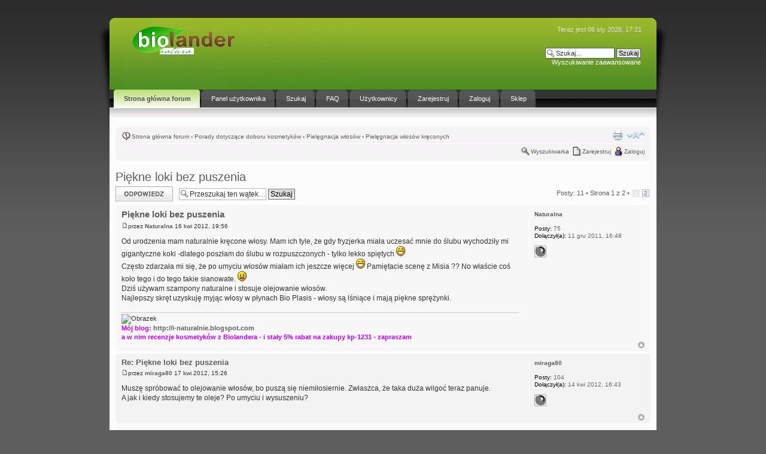

--- FILE ---
content_type: text/html; charset=UTF-8
request_url: http://forum.biolander.com/viewtopic.php?p=7685
body_size: 8120
content:
<!DOCTYPE html PUBLIC "-//W3C//DTD XHTML 1.0 Strict//EN" "http://www.w3.org/TR/xhtml1/DTD/xhtml1-strict.dtd">
<html xmlns="http://www.w3.org/1999/xhtml" dir="ltr" lang="pl-pl" xml:lang="pl-pl">
<head>

<meta http-equiv="content-type" content="text/html; charset=UTF-8" />
<meta http-equiv="content-style-type" content="text/css" />
<meta http-equiv="content-language" content="pl-pl" />
<meta http-equiv="imagetoolbar" content="no" />
<meta name="resource-type" content="document" />
<meta name="distribution" content="global" />
<meta name="copyright" content="2000, 2002, 2005, 2007 phpBB Group" />
<meta name="keywords" content="" />
<meta name="description" content="" />
<meta http-equiv="X-UA-Compatible" content="IE=EmulateIE7" />

<title>Biolander - Forum</title>

<script type="text/javascript">
// <![CDATA[
	var jump_page = 'Wprowadź numer strony, do której chcesz przejść:';
	var on_page = '1';
	var per_page = '10';
	var base_url = './viewtopic.php?f=229&amp;t=2217&amp;sid=decbab56bce2e01556dea3162c32558f';
	var style_cookie = 'phpBBstyle';
	var style_cookie_settings = '; path=/; domain=.forum.biolander.com';
	var onload_functions = new Array();
	var onunload_functions = new Array();

	

	/**
	* Find a member
	*/
	function find_username(url)
	{
		popup(url, 760, 570, '_usersearch');
		return false;
	}

	/**
	* New function for handling multiple calls to window.onload and window.unload by pentapenguin
	*/
	window.onload = function()
	{
		for (var i = 0; i < onload_functions.length; i++)
		{
			eval(onload_functions[i]);
		}
	}

	window.onunload = function()
	{
		for (var i = 0; i < onunload_functions.length; i++)
		{
			eval(onunload_functions[i]);
		}
	}

// ]]>
</script>
<script type="text/javascript" src="./styles/1thank_green/template/styleswitcher.js"></script>
<script type="text/javascript" src="./styles/1thank_green/template/forum_fn.js"></script>

<link href="./styles/1thank_green/theme/print.css" rel="stylesheet" type="text/css" media="print" title="printonly" />
<link href="./style.php?id=4&amp;lang=en&amp;sid=decbab56bce2e01556dea3162c32558f" rel="stylesheet" type="text/css" media="screen, projection" />

<link href="./styles/1thank_green/theme/normal.css" rel="stylesheet" type="text/css" title="A" />
<link href="./styles/1thank_green/theme/medium.css" rel="alternate stylesheet" type="text/css" title="A+" />
<link href="./styles/1thank_green/theme/large.css" rel="alternate stylesheet" type="text/css" title="A++" />





<script type="text/javascript" src="./styles/1thank_green/template/editor.js"></script>


</head>

<body id="phpbb" class="section-viewtopic ltr">
<div id="bodybg">
	<div id="wrapper">
		<div id="shad-l">
			<div id="shad-r">
				<div id="header">

					<div id="head-l">
						<div id="head-r">
							<div id="userarea" class="smalltext"><p class="right">Teraz jest 06 sty 2026, 17:21</p>

							</div>
							<div id="" class="smalltext">
						
			<div id="search-box">

				<form action="./search.php?sid=decbab56bce2e01556dea3162c32558f" method="post" id="search">
				<fieldset>
					<input name="keywords" id="keywords" type="text" maxlength="128" title="Szukaj słów kluczowych" class="inputbox search" value="Szukaj…" onclick="if(this.value=='Szukaj…')this.value='';" onblur="if(this.value=='')this.value='Szukaj…';" />
					<input class="button2" value="Szukaj" type="submit" /><br />
					<a href="./search.php?sid=decbab56bce2e01556dea3162c32558f" title="Pokaż zaawansowane opcje wyszukiwania">Wyszukiwanie zaawansowane</a> 
				</fieldset>
				</form>
			</div>

		


							</div>
						<a href="./index.php?sid=decbab56bce2e01556dea3162c32558f" title=""><span id="logo">&nbsp;</span></a>
						</div>
					</div>
				</div>
				<div id="toolbar">
					
		<div id="topmenu">

			<ul>
			<li><a class="current"  href="./index.php?sid=decbab56bce2e01556dea3162c32558f"><span>Strona główna forum</span></a></li>
			<li><a href="./ucp.php?sid=decbab56bce2e01556dea3162c32558f"><span>Panel użytkownika</span></a></li>
			<li><a href="./search.php?sid=decbab56bce2e01556dea3162c32558f"><span>Szukaj</span></a></li>
			<li><a href="./faq.php?sid=decbab56bce2e01556dea3162c32558f"><span>FAQ</span></a></li>
			<li><a href="./memberlist.php?sid=decbab56bce2e01556dea3162c32558f"><span>Użytkownicy</span></a></li>
			<li><a href="./ucp.php?mode=register&amp;sid=decbab56bce2e01556dea3162c32558f"><span>Zarejestruj</span></a></li>
				<li><a href="./ucp.php?mode=login&amp;sid=decbab56bce2e01556dea3162c32558f"><span>Zaloguj</span></a></li>
			<li><a href="http://biolander.com"><span>Sklep</span></a></li>

			<li><a href="#"><span></span></a></li>
			</ul>
		</div>
				</div>
<div id="bodyarea">
<br /><br />
<div class="navbar">
<div class="inner"><span class="corners-top"><span></span></span>
</div>
 			<ul class="linklist navlinks">
        				<li class="icon-home"><a href="./index.php?sid=decbab56bce2e01556dea3162c32558f" accesskey="h">Strona główna forum</a>  <strong>&#8249;</strong> <a href="./viewforum.php?f=1&amp;sid=decbab56bce2e01556dea3162c32558f">Porady dotyczące doboru kosmetyków</a> <strong>&#8249;</strong> <a href="./viewforum.php?f=2&amp;sid=decbab56bce2e01556dea3162c32558f">Pielęgnacja włosów</a> <strong>&#8249;</strong> <a href="./viewforum.php?f=229&amp;sid=decbab56bce2e01556dea3162c32558f">Pielęgnacja włosów kręconych</a></li>

        
        				<li class="rightside"><a href="#" onclick="fontsizeup(); return false;" onkeypress="fontsizeup(); return false;" class="fontsize" title="Zmień rozmiar tekstu">Zmień rozmiar tekstu</a></li>
        
        				<li class="rightside"><a href="./viewtopic.php?f=229&amp;t=2217&amp;sid=decbab56bce2e01556dea3162c32558f&amp;view=print" title="Drukuj" accesskey="p" class="print">Drukuj</a></li>
        			</ul>

        

        			<ul class="linklist rightside">

<li class="icon-search"><a href="../search.php" title="Szukajka">Wyszukiwarka</a></li>
        				<li class="icon-register"><a href="./ucp.php?mode=register&amp;sid=decbab56bce2e01556dea3162c32558f">Zarejestruj</a></li>
        					<li class="icon-logout"><a href="./ucp.php?mode=login&amp;sid=decbab56bce2e01556dea3162c32558f" title="Zaloguj" accesskey="l">Zaloguj</a></li>
        				
        			</ul>

        
        			<span class="corners-bottom"><span></span></span></div>
        
      
        
        	<a name="start_here"></a>
        	<div id="page-body">
        		
        		 
</div>
<h2><a href="./viewtopic.php?f=229&amp;t=2217&amp;sid=decbab56bce2e01556dea3162c32558f">Piękne loki bez puszenia</a></h2>
<!-- NOTE: remove the style="display: none" when you want to have the forum description on the topic body --><span style="display: none">Włosy kręcone wymagają szczególnej pielęgnacji, aby zachowały piękny naturalny skręt bez efektu puszenia się<br /></span>

<div class="topic-actions">

	<div class="buttons">

	
		<div class="reply-icon"><a href="./posting.php?mode=reply&amp;f=229&amp;t=2217&amp;sid=decbab56bce2e01556dea3162c32558f" title="Odpowiedz"><span></span>Odpowiedz</a></div>
	
	</div>

	
		<div class="search-box">
			<form method="post" id="topic-search" action="./search.php?t=2217&amp;sid=decbab56bce2e01556dea3162c32558f">

			<fieldset>
				<input class="inputbox search tiny"  type="text" name="keywords" id="search_keywords" size="20" value="Przeszukaj ten wątek…" onclick="if(this.value=='Przeszukaj ten wątek…')this.value='';" onblur="if(this.value=='')this.value='Przeszukaj ten wątek…';" />
				<input class="button2" type="submit" value="Szukaj" />
				<input type="hidden" value="2217" name="t" />
				<input type="hidden" value="msgonly" name="sf" />
			</fieldset>
			</form>
		</div>
	
		<div class="pagination">
			Posty: 11
			 &bull; <a href="#" onclick="jumpto(); return false;" title="Kliknij, aby skoczyć do strony…">Strona <strong>1</strong> z <strong>2</strong></a> &bull; <span><strong>1</strong><span class="page-sep">, </span><a href="./viewtopic.php?f=229&amp;t=2217&amp;sid=decbab56bce2e01556dea3162c32558f&amp;start=10">2</a></span>

		</div>
	

</div>
<div class="clear"></div>


	<div id="p7276" class="post bg2">
		<div class="inner"><span class="corners-top"><span></span></span>

		<div class="postbody">

			

			<h3 class="first"><a href="#p7276">Piękne loki bez puszenia</a></h3>
			<p class="author"><a href="./viewtopic.php?p=7276&amp;sid=decbab56bce2e01556dea3162c32558f#p7276"><img src="./styles/1thank_green/imageset/icon_post_target.gif" width="11" height="9" alt="Post" title="Post" /></a>przez <strong><a href="./memberlist.php?mode=viewprofile&amp;u=754&amp;sid=decbab56bce2e01556dea3162c32558f">Naturalna</a></strong>  16 kwi 2012, 19:56 </p>

			

			<div class="content">Od urodzenia mam naturalnie kręcone włosy. Mam ich tyle, że gdy fryzjerka miała uczesać mnie do ślubu wychodziły mi gigantyczne koki -dlatego poszłam do ślubu w rozpuszczonych - tylko lekko spiętych  <img src="./images/smilies/icon_e_biggrin.gif" alt=":D" title="Bardzo szczęśliwy" /> <br />Często zdarzała mi się, że po umyciu włosów miałam ich jeszcze więcej  <img src="./images/smilies/icon_e_biggrin.gif" alt=":D" title="Bardzo szczęśliwy" />  Pamiętacie scenę z Misia ?? No właście coś koło tego i do tego takie sianowate. <img src="./images/smilies/icon_mad.gif" alt=":x" title="Szalony" /> <br />Dziś używam szampony naturalne i stosuje olejowanie włosów. <br />Najlepszy skręt uzyskuję myjąc włosy w płynach Bio Plasis - włosy są lśniące i mają  piękne sprężynki.</div>

			<div id="sig7276" class="signature"><img src="http://gifynaforumanowi.blox.pl/resource/wtiipprvbi.gif" alt="Obrazek" /><br /><span style="color: #BF00FF"><span style="font-weight: bold">Mój blog: <a href="http://i-naturalnie.blogspot.com" class="postlink">http://i-naturalnie.blogspot.com</a></span> </span><br /><span style="font-weight: bold"><span style="color: #BF00FF">a w nim recenzje kosmetyków z Biolandera - i stały 5% rabat na zakupy kp-1231 - zapraszam</span></span></div>

		</div>

		
			<dl class="postprofile" id="profile7276">
			<dt>
				<a href="./memberlist.php?mode=viewprofile&amp;u=754&amp;sid=decbab56bce2e01556dea3162c32558f">Naturalna</a>

			</dt>

			

		<dd>&nbsp;</dd>

		<dd><strong>Posty:</strong> 75</dd><dd><strong>Dołączył(a):</strong> 11 gru 2011, 16:48</dd>

			<dd>
				<ul class="profile-icons">
					<li class="web-icon"><a href="http://i-naturalnie.blogspot.com/" title="WWW: http://i-naturalnie.blogspot.com/"><span>Strona WWW</span></a></li>
				</ul>
			</dd>
		

		</dl>
	

		<div class="back2top"><a href="#wrap" class="top" title="Góra">Góra</a></div>

		<span class="corners-bottom"><span></span></span></div>
	</div>

	<hr class="divider" />


	<div id="p7290" class="post bg1">
		<div class="inner"><span class="corners-top"><span></span></span>

		<div class="postbody">

			

			<h3 ><a href="#p7290">Re: Piękne loki bez puszenia</a></h3>
			<p class="author"><a href="./viewtopic.php?p=7290&amp;sid=decbab56bce2e01556dea3162c32558f#p7290"><img src="./styles/1thank_green/imageset/icon_post_target.gif" width="11" height="9" alt="Post" title="Post" /></a>przez <strong><a href="./memberlist.php?mode=viewprofile&amp;u=1234&amp;sid=decbab56bce2e01556dea3162c32558f">miraga80</a></strong>  17 kwi 2012, 15:26 </p>

			

			<div class="content">Muszę spróbować to olejowanie włosów, bo puszą się niemiłosiernie. Zwłaszca, że taka duża wilgoć teraz panuje.<br />A jak i kiedy stosujemy te oleje? Po umyciu i wysuszeniu?</div>

			

		</div>

		
			<dl class="postprofile" id="profile7290">
			<dt>
				<a href="./memberlist.php?mode=viewprofile&amp;u=1234&amp;sid=decbab56bce2e01556dea3162c32558f">miraga80</a>

			</dt>

			

		<dd>&nbsp;</dd>

		<dd><strong>Posty:</strong> 104</dd><dd><strong>Dołączył(a):</strong> 14 kwi 2012, 16:43</dd>

			<dd>
				<ul class="profile-icons">
					<li class="web-icon"><a href="http://miraga80.blogspot.com" title="WWW: http://miraga80.blogspot.com"><span>Strona WWW</span></a></li>
				</ul>
			</dd>
		

		</dl>
	

		<div class="back2top"><a href="#wrap" class="top" title="Góra">Góra</a></div>

		<span class="corners-bottom"><span></span></span></div>
	</div>

	<hr class="divider" />


	<div id="p7293" class="post bg2">
		<div class="inner"><span class="corners-top"><span></span></span>

		<div class="postbody">

			

			<h3 ><a href="#p7293">Re: Piękne loki bez puszenia</a></h3>
			<p class="author"><a href="./viewtopic.php?p=7293&amp;sid=decbab56bce2e01556dea3162c32558f#p7293"><img src="./styles/1thank_green/imageset/icon_post_target.gif" width="11" height="9" alt="Post" title="Post" /></a>przez <strong><a href="./memberlist.php?mode=viewprofile&amp;u=295&amp;sid=decbab56bce2e01556dea3162c32558f">Sandra</a></strong>  17 kwi 2012, 16:12 </p>

			

			<div class="content">Olejowanie robimy przed myciem włosów. Można to zrobić np. godzinę lub dwie przed umyciem lub na noc, a rano umyć głowę.<br /><br />Olej należy wmasować w skórę głowy i we włosy. Trzeba uważać, żeby nie przesadzić z ilością oleju. Włosy powinny być tłuste, ale żeby nie kapał z nich olej. Oleje to świetna odżywka zarówno dla skóry głowy jak i dla włosów.</div>

			<div id="sig7293" class="signature">Mój blog:<a href="http://naturaiuroda.blogspot.com/" class="postlink">http://naturaiuroda.blogspot.com/</a>. Zapraszam!</div>

		</div>

		
			<dl class="postprofile" id="profile7293">
			<dt>
				<a href="./memberlist.php?mode=viewprofile&amp;u=295&amp;sid=decbab56bce2e01556dea3162c32558f">Sandra</a>

			</dt>

			

		<dd>&nbsp;</dd>

		<dd><strong>Posty:</strong> 228</dd><dd><strong>Dołączył(a):</strong> 19 cze 2011, 14:47</dd>

			<dd>
				<ul class="profile-icons">
					<li class="web-icon"><a href="http://www.naturaiuroda.blogspot.com" title="WWW: http://www.naturaiuroda.blogspot.com"><span>Strona WWW</span></a></li>
				</ul>
			</dd>
		

		</dl>
	

		<div class="back2top"><a href="#wrap" class="top" title="Góra">Góra</a></div>

		<span class="corners-bottom"><span></span></span></div>
	</div>

	<hr class="divider" />


	<div id="p7294" class="post bg1">
		<div class="inner"><span class="corners-top"><span></span></span>

		<div class="postbody">

			

			<h3 ><a href="#p7294">Re: Piękne loki bez puszenia</a></h3>
			<p class="author"><a href="./viewtopic.php?p=7294&amp;sid=decbab56bce2e01556dea3162c32558f#p7294"><img src="./styles/1thank_green/imageset/icon_post_target.gif" width="11" height="9" alt="Post" title="Post" /></a>przez <strong><a href="./memberlist.php?mode=viewprofile&amp;u=1234&amp;sid=decbab56bce2e01556dea3162c32558f">miraga80</a></strong>  17 kwi 2012, 16:34 </p>

			

			<div class="content"><blockquote><div><cite>Sandra napisał(a):</cite> Można to zrobić np. godzinę lub dwie przed umyciem lub na noc, a rano umyć głowę.</div></blockquote><br /><br />No to nie wiem czy u mnie da radę. Moja Mała nie da mi spokoju, gdy zobaczy u mnie na głowie ręcznik. Zaraz będzie chciała go ściągnąć.</div>

			

		</div>

		
			<dl class="postprofile" id="profile7294">
			<dt>
				<a href="./memberlist.php?mode=viewprofile&amp;u=1234&amp;sid=decbab56bce2e01556dea3162c32558f">miraga80</a>

			</dt>

			

		<dd>&nbsp;</dd>

		<dd><strong>Posty:</strong> 104</dd><dd><strong>Dołączył(a):</strong> 14 kwi 2012, 16:43</dd>

			<dd>
				<ul class="profile-icons">
					<li class="web-icon"><a href="http://miraga80.blogspot.com" title="WWW: http://miraga80.blogspot.com"><span>Strona WWW</span></a></li>
				</ul>
			</dd>
		

		</dl>
	

		<div class="back2top"><a href="#wrap" class="top" title="Góra">Góra</a></div>

		<span class="corners-bottom"><span></span></span></div>
	</div>

	<hr class="divider" />


	<div id="p7353" class="post bg2">
		<div class="inner"><span class="corners-top"><span></span></span>

		<div class="postbody">

			

			<h3 ><a href="#p7353">Re: Piękne loki bez puszenia</a></h3>
			<p class="author"><a href="./viewtopic.php?p=7353&amp;sid=decbab56bce2e01556dea3162c32558f#p7353"><img src="./styles/1thank_green/imageset/icon_post_target.gif" width="11" height="9" alt="Post" title="Post" /></a>przez <strong><a href="./memberlist.php?mode=viewprofile&amp;u=754&amp;sid=decbab56bce2e01556dea3162c32558f">Naturalna</a></strong>  25 kwi 2012, 16:58 </p>

			

			<div class="content">Ja ostatnio nie zakładam ręcznika na głowę - tylko na ramiona, aby nie potłuścić ubrania. I tak sobie chodzę wieczorkiem po domu. Czasami nakładam olej i biorę kąpiel podczas której błogo wyleguję się w wannie czytając gazetkę i pijąc sok. Kąpiel trwa około godziny więc to w sam raz. Oczywiście na takie lenistwo pozwalam sobie tylko raz w tygodniu, ale dla włosów taka częstotliwość olejowania wystarcza.  <img src="./images/smilies/icon_e_biggrin.gif" alt=":D" title="Bardzo szczęśliwy" /></div>

			<div id="sig7353" class="signature"><img src="http://gifynaforumanowi.blox.pl/resource/wtiipprvbi.gif" alt="Obrazek" /><br /><span style="color: #BF00FF"><span style="font-weight: bold">Mój blog: <a href="http://i-naturalnie.blogspot.com" class="postlink">http://i-naturalnie.blogspot.com</a></span> </span><br /><span style="font-weight: bold"><span style="color: #BF00FF">a w nim recenzje kosmetyków z Biolandera - i stały 5% rabat na zakupy kp-1231 - zapraszam</span></span></div>

		</div>

		
			<dl class="postprofile" id="profile7353">
			<dt>
				<a href="./memberlist.php?mode=viewprofile&amp;u=754&amp;sid=decbab56bce2e01556dea3162c32558f">Naturalna</a>

			</dt>

			

		<dd>&nbsp;</dd>

		<dd><strong>Posty:</strong> 75</dd><dd><strong>Dołączył(a):</strong> 11 gru 2011, 16:48</dd>

			<dd>
				<ul class="profile-icons">
					<li class="web-icon"><a href="http://i-naturalnie.blogspot.com/" title="WWW: http://i-naturalnie.blogspot.com/"><span>Strona WWW</span></a></li>
				</ul>
			</dd>
		

		</dl>
	

		<div class="back2top"><a href="#wrap" class="top" title="Góra">Góra</a></div>

		<span class="corners-bottom"><span></span></span></div>
	</div>

	<hr class="divider" />


	<div id="p7356" class="post bg1">
		<div class="inner"><span class="corners-top"><span></span></span>

		<div class="postbody">

			

			<h3 ><a href="#p7356">Re: Piękne loki bez puszenia</a></h3>
			<p class="author"><a href="./viewtopic.php?p=7356&amp;sid=decbab56bce2e01556dea3162c32558f#p7356"><img src="./styles/1thank_green/imageset/icon_post_target.gif" width="11" height="9" alt="Post" title="Post" /></a>przez <strong><a href="./memberlist.php?mode=viewprofile&amp;u=1234&amp;sid=decbab56bce2e01556dea3162c32558f">miraga80</a></strong>  26 kwi 2012, 06:51 </p>

			

			<div class="content"><blockquote><div><cite>Naturalna napisał(a):</cite>Ja ostatnio nie zakładam ręcznika na głowę - tylko na ramiona, aby nie potłuścić ubrania. I tak sobie chodzę wieczorkiem po domu. Czasami nakładam olej i biorę kąpiel podczas której błogo wyleguję się w wannie czytając gazetkę i pijąc sok. Kąpiel trwa około godziny więc to w sam raz. Oczywiście na takie lenistwo pozwalam sobie tylko raz w tygodniu, ale dla włosów taka częstotliwość olejowania wystarcza.  <img src="./images/smilies/icon_e_biggrin.gif" alt=":D" title="Bardzo szczęśliwy" /></div></blockquote><br /><br />Aż zazdroszczę takiego leństwa. Już zapomniałam jak to jest zażywać długą kąpiel.</div>

			

		</div>

		
			<dl class="postprofile" id="profile7356">
			<dt>
				<a href="./memberlist.php?mode=viewprofile&amp;u=1234&amp;sid=decbab56bce2e01556dea3162c32558f">miraga80</a>

			</dt>

			

		<dd>&nbsp;</dd>

		<dd><strong>Posty:</strong> 104</dd><dd><strong>Dołączył(a):</strong> 14 kwi 2012, 16:43</dd>

			<dd>
				<ul class="profile-icons">
					<li class="web-icon"><a href="http://miraga80.blogspot.com" title="WWW: http://miraga80.blogspot.com"><span>Strona WWW</span></a></li>
				</ul>
			</dd>
		

		</dl>
	

		<div class="back2top"><a href="#wrap" class="top" title="Góra">Góra</a></div>

		<span class="corners-bottom"><span></span></span></div>
	</div>

	<hr class="divider" />


	<div id="p7682" class="post bg2">
		<div class="inner"><span class="corners-top"><span></span></span>

		<div class="postbody">

			

			<h3 ><a href="#p7682">Re: Piękne loki bez puszenia</a></h3>
			<p class="author"><a href="./viewtopic.php?p=7682&amp;sid=decbab56bce2e01556dea3162c32558f#p7682"><img src="./styles/1thank_green/imageset/icon_post_target.gif" width="11" height="9" alt="Post" title="Post" /></a>przez <strong><a href="./memberlist.php?mode=viewprofile&amp;u=754&amp;sid=decbab56bce2e01556dea3162c32558f">Naturalna</a></strong>  15 maja 2012, 09:03 </p>

			

			<div class="content">jestem po użyciu maseczki z 10 ziół - pisałam o niej na moim blogu więc nie będę się powtarzać, ale efekt jest wspaniały - przynajmniej dla mnie.<br />O to moje włoski po użyciu tej maseczki - zero puszenia się. Maseczka ma tylko jedną wadę- jest dość trudna w użyciu, na początku byłam załamana i nie ukrywam, że zła - tera jestem jednak zadowolona. Oczywiście nie mam zamiaru nakładać tej maseczki co drugi dzień, ale w weekend na pewno <img src="./images/smilies/icon_e_smile.gif" alt=":)" title="Uśmiech" /><br /><img src="http://4.bp.blogspot.com/-mGquD5WN2vU/T6__qgwTxHI/AAAAAAAAFfE/LF3kSl_3-rs/s400/wlosy-loki.jpg" alt="Obrazek" /></div>

			<div id="sig7682" class="signature"><img src="http://gifynaforumanowi.blox.pl/resource/wtiipprvbi.gif" alt="Obrazek" /><br /><span style="color: #BF00FF"><span style="font-weight: bold">Mój blog: <a href="http://i-naturalnie.blogspot.com" class="postlink">http://i-naturalnie.blogspot.com</a></span> </span><br /><span style="font-weight: bold"><span style="color: #BF00FF">a w nim recenzje kosmetyków z Biolandera - i stały 5% rabat na zakupy kp-1231 - zapraszam</span></span></div>

		</div>

		
			<dl class="postprofile" id="profile7682">
			<dt>
				<a href="./memberlist.php?mode=viewprofile&amp;u=754&amp;sid=decbab56bce2e01556dea3162c32558f">Naturalna</a>

			</dt>

			

		<dd>&nbsp;</dd>

		<dd><strong>Posty:</strong> 75</dd><dd><strong>Dołączył(a):</strong> 11 gru 2011, 16:48</dd>

			<dd>
				<ul class="profile-icons">
					<li class="web-icon"><a href="http://i-naturalnie.blogspot.com/" title="WWW: http://i-naturalnie.blogspot.com/"><span>Strona WWW</span></a></li>
				</ul>
			</dd>
		

		</dl>
	

		<div class="back2top"><a href="#wrap" class="top" title="Góra">Góra</a></div>

		<span class="corners-bottom"><span></span></span></div>
	</div>

	<hr class="divider" />


	<div id="p7685" class="post bg1">
		<div class="inner"><span class="corners-top"><span></span></span>

		<div class="postbody">

			

			<h3 ><a href="#p7685">Re: Piękne loki bez puszenia</a></h3>
			<p class="author"><a href="./viewtopic.php?p=7685&amp;sid=decbab56bce2e01556dea3162c32558f#p7685"><img src="./styles/1thank_green/imageset/icon_post_target.gif" width="11" height="9" alt="Post" title="Post" /></a>przez <strong><a href="./memberlist.php?mode=viewprofile&amp;u=1234&amp;sid=decbab56bce2e01556dea3162c32558f">miraga80</a></strong>  16 maja 2012, 08:01 </p>

			

			<div class="content">Piękne i gęste włosy Naturalna. Gratuluję.<br />U mnie lekko krecone i wiecznie puszące się włosy.</div>

			

		</div>

		
			<dl class="postprofile" id="profile7685">
			<dt>
				<a href="./memberlist.php?mode=viewprofile&amp;u=1234&amp;sid=decbab56bce2e01556dea3162c32558f">miraga80</a>

			</dt>

			

		<dd>&nbsp;</dd>

		<dd><strong>Posty:</strong> 104</dd><dd><strong>Dołączył(a):</strong> 14 kwi 2012, 16:43</dd>

			<dd>
				<ul class="profile-icons">
					<li class="web-icon"><a href="http://miraga80.blogspot.com" title="WWW: http://miraga80.blogspot.com"><span>Strona WWW</span></a></li>
				</ul>
			</dd>
		

		</dl>
	

		<div class="back2top"><a href="#wrap" class="top" title="Góra">Góra</a></div>

		<span class="corners-bottom"><span></span></span></div>
	</div>

	<hr class="divider" />


	<div id="p7762" class="post bg2">
		<div class="inner"><span class="corners-top"><span></span></span>

		<div class="postbody">

			

			<h3 ><a href="#p7762">Re: Piękne loki bez puszenia</a></h3>
			<p class="author"><a href="./viewtopic.php?p=7762&amp;sid=decbab56bce2e01556dea3162c32558f#p7762"><img src="./styles/1thank_green/imageset/icon_post_target.gif" width="11" height="9" alt="Post" title="Post" /></a>przez <strong><a href="./memberlist.php?mode=viewprofile&amp;u=754&amp;sid=decbab56bce2e01556dea3162c32558f">Naturalna</a></strong>  31 maja 2012, 10:27 </p>

			

			<div class="content">to polecam maseczkę z ziół albo olejowanie - obie metody ciut upierdliwe, ale za to efekt super <img src="./images/smilies/icon_e_smile.gif" alt=":)" title="Uśmiech" /></div>

			<div id="sig7762" class="signature"><img src="http://gifynaforumanowi.blox.pl/resource/wtiipprvbi.gif" alt="Obrazek" /><br /><span style="color: #BF00FF"><span style="font-weight: bold">Mój blog: <a href="http://i-naturalnie.blogspot.com" class="postlink">http://i-naturalnie.blogspot.com</a></span> </span><br /><span style="font-weight: bold"><span style="color: #BF00FF">a w nim recenzje kosmetyków z Biolandera - i stały 5% rabat na zakupy kp-1231 - zapraszam</span></span></div>

		</div>

		
			<dl class="postprofile" id="profile7762">
			<dt>
				<a href="./memberlist.php?mode=viewprofile&amp;u=754&amp;sid=decbab56bce2e01556dea3162c32558f">Naturalna</a>

			</dt>

			

		<dd>&nbsp;</dd>

		<dd><strong>Posty:</strong> 75</dd><dd><strong>Dołączył(a):</strong> 11 gru 2011, 16:48</dd>

			<dd>
				<ul class="profile-icons">
					<li class="web-icon"><a href="http://i-naturalnie.blogspot.com/" title="WWW: http://i-naturalnie.blogspot.com/"><span>Strona WWW</span></a></li>
				</ul>
			</dd>
		

		</dl>
	

		<div class="back2top"><a href="#wrap" class="top" title="Góra">Góra</a></div>

		<span class="corners-bottom"><span></span></span></div>
	</div>

	<hr class="divider" />


	<div id="p7769" class="post bg1">
		<div class="inner"><span class="corners-top"><span></span></span>

		<div class="postbody">

			

			<h3 ><a href="#p7769">Re: Piękne loki bez puszenia</a></h3>
			<p class="author"><a href="./viewtopic.php?p=7769&amp;sid=decbab56bce2e01556dea3162c32558f#p7769"><img src="./styles/1thank_green/imageset/icon_post_target.gif" width="11" height="9" alt="Post" title="Post" /></a>przez <strong><a href="./memberlist.php?mode=viewprofile&amp;u=1237&amp;sid=decbab56bce2e01556dea3162c32558f">kaylime</a></strong>  31 maja 2012, 15:13 </p>

			

			<div class="content"><blockquote><div><cite>Naturalna napisał(a):</cite>to polecam maseczkę z ziół albo olejowanie - obie metody ciut upierdliwe, ale za to efekt super <img src="./images/smilies/icon_e_smile.gif" alt=":)" title="Uśmiech" /></div></blockquote><br />Maseczki z ziół jeszcze nie stosowałam, chociaż nakładam inne maski (na umyte włosy maska, na to worek lub czepek foliowy, zawijam w ręcznik i siedzę tak godzinę- dwie,  potem zmywam).<br />Ale wspomniałaś o olejowaniu- tej metody jestem wieeeelką zwolenniczką i każdemu ją polecam <img src="./images/smilies/icon_e_smile.gif" alt=":)" title="Uśmiech" /><br />Jakie są Twoje ulubione oleje i czym je zmywasz? Jak często olejujesz?</div>

			

		</div>

		
			<dl class="postprofile" id="profile7769">
			<dt>
				<a href="./memberlist.php?mode=viewprofile&amp;u=1237&amp;sid=decbab56bce2e01556dea3162c32558f">kaylime</a>

			</dt>

			

		<dd>&nbsp;</dd>

		<dd><strong>Posty:</strong> 73</dd><dd><strong>Dołączył(a):</strong> 26 kwi 2012, 12:18</dd><dd><strong>Lokalizacja:</strong> Kraków</dd>

			<dd>
				<ul class="profile-icons">
					<li class="web-icon"><a href="http://xkeylimex.blogspot.com/" title="WWW: http://xkeylimex.blogspot.com/"><span>Strona WWW</span></a></li>
				</ul>
			</dd>
		

		</dl>
	

		<div class="back2top"><a href="#wrap" class="top" title="Góra">Góra</a></div>

		<span class="corners-bottom"><span></span></span></div>
	</div>

	<hr class="divider" />


	<form id="viewtopic" method="post" action="./viewtopic.php?f=229&amp;t=2217&amp;sid=decbab56bce2e01556dea3162c32558f">

	<fieldset class="display-options" style="margin-top: 0; ">
		<a href="./viewtopic.php?f=229&amp;t=2217&amp;sid=decbab56bce2e01556dea3162c32558f&amp;start=10" class="right-box right">Następna strona</a>

		<label>Wyświetl posty nie starsze niż: <select name="st" id="st"><option value="0" selected="selected">Wszystkie posty</option><option value="1">dzień</option><option value="7">tydzień</option><option value="14">2 tygodnie</option><option value="30">miesiąc</option><option value="90">3 miesiące</option><option value="180">6 miesięcy</option><option value="365">rok</option></select></label>

		<label>Sortuj wg <select name="sk" id="sk"><option value="a">Autor</option><option value="t" selected="selected">Data</option><option value="s">Tytuł</option></select></label> <label><select name="sd" id="sd"><option value="a" selected="selected">Rosnąco</option><option value="d">Malejąco</option></select> <input type="submit" name="sort" value="Przejdź" class="button2" /></label>

	</fieldset>

	</form>
	<hr />


<div class="topic-actions">
	<div class="buttons">

	
		<div class="reply-icon"><a href="./posting.php?mode=reply&amp;f=229&amp;t=2217&amp;sid=decbab56bce2e01556dea3162c32558f" title="Odpowiedz"><span></span>Odpowiedz</a></div>
	
	</div>

	
		<div class="pagination">
			Posty: 11
			 &bull; <a href="#" onclick="jumpto(); return false;" title="Kliknij, aby skoczyć do strony…">Strona <strong>1</strong> z <strong>2</strong></a> &bull; <span><strong>1</strong><span class="page-sep">, </span><a href="./viewtopic.php?f=229&amp;t=2217&amp;sid=decbab56bce2e01556dea3162c32558f&amp;start=10">2</a></span>

		</div>
	
</div>


	<p></p><p><a href="./viewforum.php?f=229&amp;sid=decbab56bce2e01556dea3162c32558f" class="left-box left" accesskey="r">Powrót do Pielęgnacja włosów kręconych</a></p>

	<form method="post" id="jumpbox" action="./viewforum.php?sid=decbab56bce2e01556dea3162c32558f" onsubmit="if(document.jumpbox.f.value == -1){return false;}">

	
		<fieldset class="jumpbox">
	
			<label for="f" accesskey="j">Skocz do:</label>
			<select name="f" id="f" onchange="if(this.options[this.selectedIndex].value != -1){ document.forms['jumpbox'].submit() }">
			
				<option value="-1">Wybierz dział</option>
			<option value="-1">------------------</option>
				<option value="196">BIOLANDER informacje o firmie.</option>
			
				<option value="197">&nbsp; &nbsp;Biolander Importer i Dystrybutor Kosmetyków Bio od 2006r.</option>
			
				<option value="217">&nbsp; &nbsp;Wywiad z Dyrektorem firmy Biolander Elżbietą Kąkol</option>
			
				<option value="260">&nbsp; &nbsp;MARKI BIOLANDERA</option>
			
				<option value="181">Rabaty na zakupy, promocje, konkursy</option>
			
				<option value="183">&nbsp; &nbsp;Rabaty na zakupy w sklepie Biolander</option>
			
				<option value="1">Porady dotyczące doboru kosmetyków</option>
			
				<option value="6">&nbsp; &nbsp;Makijaż naturalny i Bio</option>
			
				<option value="265">&nbsp; &nbsp;&nbsp; &nbsp;Makijaż oczu</option>
			
				<option value="266">&nbsp; &nbsp;&nbsp; &nbsp;Makijaż ust</option>
			
				<option value="267">&nbsp; &nbsp;&nbsp; &nbsp;Makijaż twarzy</option>
			
				<option value="268">&nbsp; &nbsp;&nbsp; &nbsp;Akcesoria</option>
			
				<option value="41">&nbsp; &nbsp;Pielęgnacja twarzy</option>
			
				<option value="42">&nbsp; &nbsp;&nbsp; &nbsp;Kremy, oleje i sera</option>
			
				<option value="133">&nbsp; &nbsp;&nbsp; &nbsp;Mleczka, żele, płyny do oczyszczania cery.</option>
			
				<option value="225">&nbsp; &nbsp;&nbsp; &nbsp;Maski i maseczki</option>
			
				<option value="44">&nbsp; &nbsp;Pielęgnacja ciała</option>
			
				<option value="135">&nbsp; &nbsp;&nbsp; &nbsp;Oczyszczanie, peeling</option>
			
				<option value="136">&nbsp; &nbsp;&nbsp; &nbsp;Nawilżanie i regeneracja</option>
			
				<option value="167">&nbsp; &nbsp;&nbsp; &nbsp;Kosmetyki do miejsc intymnych</option>
			
				<option value="224">&nbsp; &nbsp;&nbsp; &nbsp;Pielęgnacja biustu</option>
			
				<option value="226">&nbsp; &nbsp;&nbsp; &nbsp;Cellulit - odwieczny problem</option>
			
				<option value="2">&nbsp; &nbsp;Pielęgnacja włosów</option>
			
				<option value="8">&nbsp; &nbsp;&nbsp; &nbsp;Pielęgnacja włosów przetłuszczających</option>
			
				<option value="9">&nbsp; &nbsp;&nbsp; &nbsp;Pielęgnacja włosów suchych, zniszczonych, wypadających</option>
			
				<option value="263">&nbsp; &nbsp;&nbsp; &nbsp;Pielęgnacja włosów tłustych u nasady i suchych na końcach</option>
			
				<option value="229" selected="selected">&nbsp; &nbsp;&nbsp; &nbsp;Pielęgnacja włosów kręconych</option>
			
				<option value="10">&nbsp; &nbsp;&nbsp; &nbsp;Naturalne farbowanie</option>
			
				<option value="39">&nbsp; &nbsp;&nbsp; &nbsp;&nbsp; &nbsp;Hennowanie</option>
			
				<option value="222">&nbsp; &nbsp;Pielęgnacja dzieci i niemowląt</option>
			
				<option value="140">&nbsp; &nbsp;Dla mężczyzn</option>
			
				<option value="141">&nbsp; &nbsp;&nbsp; &nbsp;Ogólnie o pielęgnacji</option>
			
				<option value="223">&nbsp; &nbsp;Higiena jamy ustnej</option>
			
				<option value="230">&nbsp; &nbsp;Akcesoria</option>
			
				<option value="257">&nbsp; &nbsp;Perfumy, aromaterapia</option>
			
				<option value="264">&nbsp; &nbsp;&nbsp; &nbsp;Perfumy i wody toaletowe z Biolandera</option>
			
				<option value="161">&nbsp; &nbsp;&nbsp; &nbsp;Wszystko  na temat Aromaterapii</option>
			
				<option value="143">&nbsp; &nbsp;&nbsp; &nbsp;Wszystko  na temat perfum</option>
			
				<option value="55">Mydła Naturalne i Bio</option>
			
				<option value="130">&nbsp; &nbsp;Mydła Alep Tradycyjne i Premium</option>
			
				<option value="137">&nbsp; &nbsp;Przegląd mydeł Biolandera</option>
			
				<option value="186">Po godzinach...</option>
			
				<option value="198">&nbsp; &nbsp;Poznajmy się</option>
			
				<option value="202">&nbsp; &nbsp;Przy kawie</option>
			
				<option value="227">&nbsp; &nbsp;Kulinaria</option>
			
				<option value="258">&nbsp; &nbsp;Wasze ulubione kosmetyki... dlaczego?</option>
			
				<option value="261">&nbsp; &nbsp;ZIELNIK</option>
			
				<option value="262">&nbsp; &nbsp;ZDROWE ODŻYWIANIE</option>
			
				<option value="185">Biolanderowy Poradnik</option>
			
				<option value="164">&nbsp; &nbsp;Problemy skórne</option>
			
				<option value="159">&nbsp; &nbsp;Dobre rady na różne tematy</option>
			
				<option value="211">DOMOWE SPA</option>
			
				<option value="215">&nbsp; &nbsp;RYTUAŁ OCZYSZCZANIA</option>
			
				<option value="214">&nbsp; &nbsp;RYTUAŁ NAMASZCZANIA</option>
			
				<option value="242">Ekologiczny dom</option>
			
				<option value="243">&nbsp; &nbsp;Środki piorące</option>
			
				<option value="244">&nbsp; &nbsp;Środki czyszczące</option>
			
				<option value="245">&nbsp; &nbsp;Życie w eko domu</option>
			
				<option value="219">Naturalna pielęgnacja zwierząt</option>
			
				<option value="220">&nbsp; &nbsp;Pielęgnacja piesków</option>
			
				<option value="189">Sprawy techniczne forum</option>
			
				<option value="190">&nbsp; &nbsp;Kłopoty z rejestracją</option>
			
			</select>
			<input type="submit" value="Przejdź" class="button2" />
		</fieldset>
	</form>


	<h3>Kto przegląda forum</h3>

	<p>Użytkownicy przeglądający ten dział: Brak zidentyfikowanych użytkowników i 0 gości</p>

		<div class="navbar">
		<div class="inner"><span class="corners-top"><span></span></span>

		<ul class="linklist">
			<li class="icon-home"><a href="./index.php?sid=decbab56bce2e01556dea3162c32558f" accesskey="h">Strona główna forum</a></li>
				
			<li class="rightside"><a href="./memberlist.php?mode=leaders&amp;sid=decbab56bce2e01556dea3162c32558f">Ekipa</a> &bull; <a href="./ucp.php?mode=delete_cookies&amp;sid=decbab56bce2e01556dea3162c32558f">Usuń ciasteczka</a> &bull; Strefa czasowa: UTC + 1 </li>
		</ul>

		<span class="corners-bottom"><span></span></span></div>
	</div>

	</div>
	<div id="footer">
					<div id="foot-l">
						<div id="foot-r">
							<div id="footerarea">
				<span class="smalltext">
<!--
	We request you retain the full copyright notice below including the link to www.phpbb.com.
	This not only gives respect to the large amount of time given freely by the developers
	but also helps build interest, traffic and use of phpBB3. If you (honestly) cannot retain
	the full copyright we ask you at least leave in place the "Powered by phpBB" line, with
	"phpBB" linked to www.phpbb.com. If you refuse to include even this then support on our
	forums may be affected.

	The phpBB Group : 2006
//-->
				
		<span class="smalltext" style="display: inline; visibility: visible; font-family: Verdana, Arial, sans-serif;">
Powered by <a href="http://www.phpbb.com/">phpBB</a> &copy; 2000, 2002, 2005, 2007 phpBB Group<br />
<!-- WARNING Licenses Creative Commons DON'T DELETE -->Style created by <a href="http://www.gokinstudio.com">Webdesing </a><!-- WARNING Licenses Creative Commons DON'T DELETE --><br />Przyjazne użytkownikom polskie wsparcie phpBB3 - <a href="http://phpbb3.pl">phpBB3.PL</a> <!-- Jeżeli chcesz usunąć tę wiadomość, znajdziesz ją w pliku language/pl/common.php. Prosimy jednak o nie usuwanie jej, a przynajmniej zostawienie samego linku do phpBB3.PL -->

		</span>
		</span>
			<a id="bottom" name="bottom" accesskey="z"></a>
	<img src="./cron.php?cron_type=tidy_cache&amp;sid=decbab56bce2e01556dea3162c32558f" width="1" height="1" alt="cron" />
							</div>
						</div>
					</div>
				</div>
				<div>

</div>